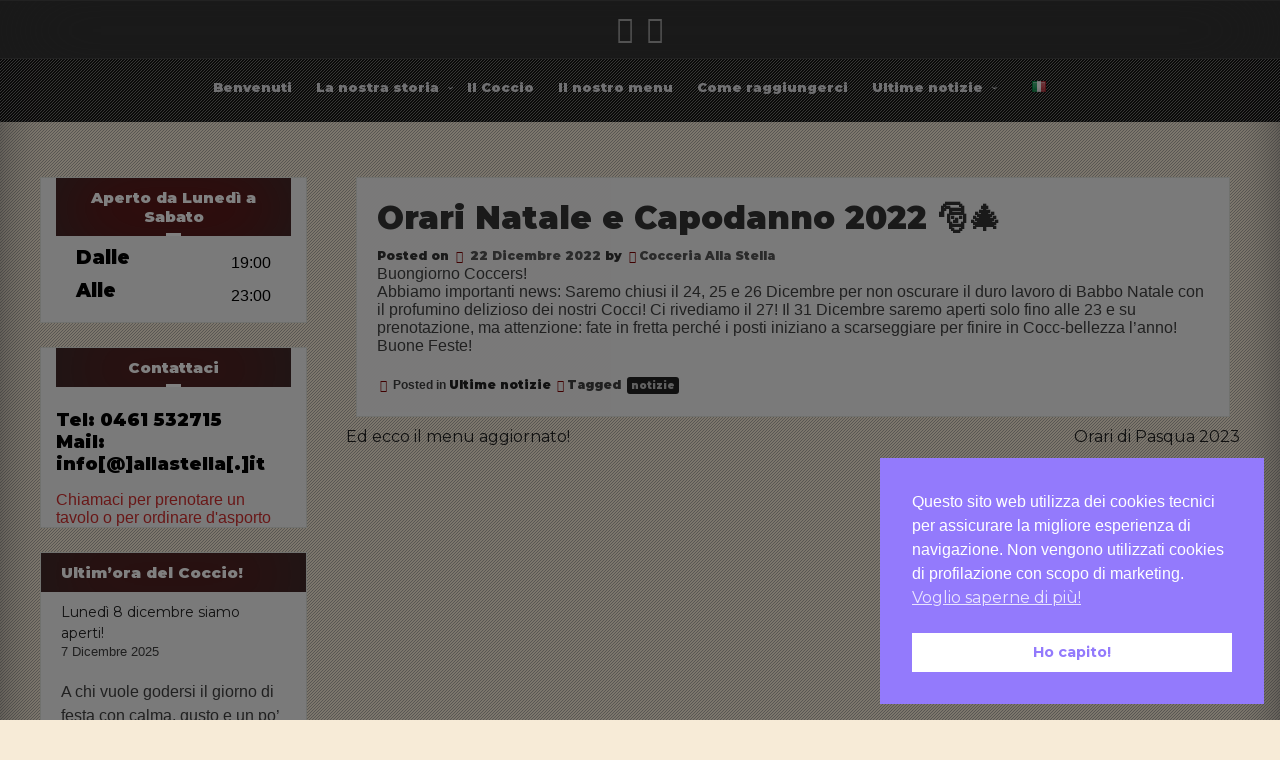

--- FILE ---
content_type: text/html; charset=UTF-8
request_url: https://www.allastella.it/it/2022/12/22/ultime-notizie/orari-natale-e-capodanno-2022-%F0%9F%8E%85%F0%9F%8E%84/
body_size: 7707
content:
<!DOCTYPE html> <!--[if IE 7]><html class="ie ie7" lang="it-IT"> <![endif]--> <!--[if IE 8]><html class="ie ie8" lang="it-IT"> <![endif]--> <!--[if !(IE 7) & !(IE 8)]><!--><html lang="it-IT"> <!--<![endif]--><head><meta charset="UTF-8" /><meta name="viewport" content="width=device-width" /><link rel="profile" href="http://gmpg.org/xfn/11" /><link rel="pingback" href="https://www.allastella.it/it/xmlrpc.php"><meta name='robots' content='index, follow, max-image-preview:large, max-snippet:-1, max-video-preview:-1' /><link media="all" href="https://www.allastella.it/it/wp-content/cache/autoptimize/css/autoptimize_f79cbc15919ded31ebd7812d42754d1c.css" rel="stylesheet"><title>Orari Natale e Capodanno 2022 🎅🎄 - Cocceria Alla Stella</title><link rel="canonical" href="https://www.allastella.it/it/2022/12/22/ultime-notizie/orari-natale-e-capodanno-2022-🎅🎄/" /><meta property="og:locale" content="it_IT" /><meta property="og:type" content="article" /><meta property="og:title" content="Orari Natale e Capodanno 2022 🎅🎄 - Cocceria Alla Stella" /><meta property="og:description" content="Buongiorno Coccers! Abbiamo importanti news: Saremo chiusi il 24, 25 e 26 Dicembre per non oscurare il duro lavoro di Babbo Natale con il profumino delizioso dei nostri Cocci! Ci rivediamo il 27! Il 31 Dicembre saremo aperti solo fino alle 23 e su prenotazione, ma attenzione: fate in fretta perché i posti iniziano a &hellip; Read More &quot;Orari Natale e Capodanno 2022 🎅🎄&quot;" /><meta property="og:url" content="https://www.allastella.it/it/2022/12/22/ultime-notizie/orari-natale-e-capodanno-2022-🎅🎄/" /><meta property="og:site_name" content="Cocceria Alla Stella" /><meta property="article:publisher" content="https://www.facebook.com/cocceriaallastella" /><meta property="article:published_time" content="2022-12-22T15:13:05+00:00" /><meta property="article:modified_time" content="2023-02-28T12:42:31+00:00" /><meta name="author" content="Cocceria Alla Stella" /><meta name="twitter:card" content="summary_large_image" /><meta name="twitter:label1" content="Scritto da" /><meta name="twitter:data1" content="Cocceria Alla Stella" /><meta name="twitter:label2" content="Tempo di lettura stimato" /><meta name="twitter:data2" content="1 minuto" /> <script type="application/ld+json" class="yoast-schema-graph">{"@context":"https://schema.org","@graph":[{"@type":"Article","@id":"https://www.allastella.it/it/2022/12/22/ultime-notizie/orari-natale-e-capodanno-2022-%f0%9f%8e%85%f0%9f%8e%84/#article","isPartOf":{"@id":"https://www.allastella.it/it/2022/12/22/ultime-notizie/orari-natale-e-capodanno-2022-%f0%9f%8e%85%f0%9f%8e%84/"},"author":{"name":"Cocceria Alla Stella","@id":"https://www.allastella.it/it/#/schema/person/ae563969577e8da632bae46fce5f178d"},"headline":"Orari Natale e Capodanno 2022 🎅🎄","datePublished":"2022-12-22T15:13:05+00:00","dateModified":"2023-02-28T12:42:31+00:00","mainEntityOfPage":{"@id":"https://www.allastella.it/it/2022/12/22/ultime-notizie/orari-natale-e-capodanno-2022-%f0%9f%8e%85%f0%9f%8e%84/"},"wordCount":62,"publisher":{"@id":"https://www.allastella.it/it/#organization"},"keywords":["notizie"],"articleSection":["Ultime notizie"],"inLanguage":"it-IT"},{"@type":"WebPage","@id":"https://www.allastella.it/it/2022/12/22/ultime-notizie/orari-natale-e-capodanno-2022-%f0%9f%8e%85%f0%9f%8e%84/","url":"https://www.allastella.it/it/2022/12/22/ultime-notizie/orari-natale-e-capodanno-2022-%f0%9f%8e%85%f0%9f%8e%84/","name":"Orari Natale e Capodanno 2022 🎅🎄 - Cocceria Alla Stella","isPartOf":{"@id":"https://www.allastella.it/it/#website"},"datePublished":"2022-12-22T15:13:05+00:00","dateModified":"2023-02-28T12:42:31+00:00","breadcrumb":{"@id":"https://www.allastella.it/it/2022/12/22/ultime-notizie/orari-natale-e-capodanno-2022-%f0%9f%8e%85%f0%9f%8e%84/#breadcrumb"},"inLanguage":"it-IT","potentialAction":[{"@type":"ReadAction","target":["https://www.allastella.it/it/2022/12/22/ultime-notizie/orari-natale-e-capodanno-2022-%f0%9f%8e%85%f0%9f%8e%84/"]}]},{"@type":"BreadcrumbList","@id":"https://www.allastella.it/it/2022/12/22/ultime-notizie/orari-natale-e-capodanno-2022-%f0%9f%8e%85%f0%9f%8e%84/#breadcrumb","itemListElement":[{"@type":"ListItem","position":1,"name":"Home","item":"https://www.allastella.it/it/"},{"@type":"ListItem","position":2,"name":"Orari Natale e Capodanno 2022 🎅🎄"}]},{"@type":"WebSite","@id":"https://www.allastella.it/it/#website","url":"https://www.allastella.it/it/","name":"Cocceria Alla Stella","description":"Non è una pizza... È un coccio!","publisher":{"@id":"https://www.allastella.it/it/#organization"},"potentialAction":[{"@type":"SearchAction","target":{"@type":"EntryPoint","urlTemplate":"https://www.allastella.it/it/?s={search_term_string}"},"query-input":{"@type":"PropertyValueSpecification","valueRequired":true,"valueName":"search_term_string"}}],"inLanguage":"it-IT"},{"@type":"Organization","@id":"https://www.allastella.it/it/#organization","name":"Cocceria \"Alla Stella\"","alternateName":"Pizzeria Cocceria \"Alla Stella\"","url":"https://www.allastella.it/it/","logo":{"@type":"ImageObject","inLanguage":"it-IT","@id":"https://www.allastella.it/it/#/schema/logo/image/","url":"https://www.allastella.it/it/wp-content/uploads/2022/04/cropped-Logo_Rivisto_Cocceria_512.jpg","contentUrl":"https://www.allastella.it/it/wp-content/uploads/2022/04/cropped-Logo_Rivisto_Cocceria_512.jpg","width":512,"height":512,"caption":"Cocceria \"Alla Stella\""},"image":{"@id":"https://www.allastella.it/it/#/schema/logo/image/"},"sameAs":["https://www.facebook.com/cocceriaallastella","https://www.instagram.com/cocceriaallastella/"]},{"@type":"Person","@id":"https://www.allastella.it/it/#/schema/person/ae563969577e8da632bae46fce5f178d","name":"Cocceria Alla Stella","image":{"@type":"ImageObject","inLanguage":"it-IT","@id":"https://www.allastella.it/it/#/schema/person/image/","url":"https://www.allastella.it/it/wp-content/uploads/2022/05/cropped-STELLA_LOGO-96x96.jpg","contentUrl":"https://www.allastella.it/it/wp-content/uploads/2022/05/cropped-STELLA_LOGO-96x96.jpg","caption":"Cocceria Alla Stella"},"sameAs":["https://www.allastella.it"],"url":"https://www.allastella.it/it/author/allastella/"}]}</script> <link rel='dns-prefetch' href='//fonts.googleapis.com' /><link href='https://sp-ao.shortpixel.ai' rel='preconnect' /><link rel="alternate" type="application/rss+xml" title="Cocceria Alla Stella &raquo; Feed" href="https://www.allastella.it/it/feed/" /><link rel="alternate" type="application/rss+xml" title="Cocceria Alla Stella &raquo; Feed dei commenti" href="https://www.allastella.it/it/comments/feed/" /><link rel="alternate" type="application/rss+xml" title="Cocceria Alla Stella &raquo; Orari Natale e Capodanno 2022 🎅🎄 Feed dei commenti" href="https://www.allastella.it/it/2022/12/22/ultime-notizie/orari-natale-e-capodanno-2022-%f0%9f%8e%85%f0%9f%8e%84/feed/" /> <script type="text/javascript">window._wpemojiSettings={"baseUrl":"https:\/\/s.w.org\/images\/core\/emoji\/16.0.1\/72x72\/","ext":".png","svgUrl":"https:\/\/s.w.org\/images\/core\/emoji\/16.0.1\/svg\/","svgExt":".svg","source":{"concatemoji":"https:\/\/www.allastella.it\/it\/wp-includes\/js\/wp-emoji-release.min.js?ver=6.8.3"}};
/*! This file is auto-generated */
!function(s,n){var o,i,e;function c(e){try{var t={supportTests:e,timestamp:(new Date).valueOf()};sessionStorage.setItem(o,JSON.stringify(t))}catch(e){}}function p(e,t,n){e.clearRect(0,0,e.canvas.width,e.canvas.height),e.fillText(t,0,0);var t=new Uint32Array(e.getImageData(0,0,e.canvas.width,e.canvas.height).data),a=(e.clearRect(0,0,e.canvas.width,e.canvas.height),e.fillText(n,0,0),new Uint32Array(e.getImageData(0,0,e.canvas.width,e.canvas.height).data));return t.every(function(e,t){return e===a[t]})}function u(e,t){e.clearRect(0,0,e.canvas.width,e.canvas.height),e.fillText(t,0,0);for(var n=e.getImageData(16,16,1,1),a=0;a<n.data.length;a++)if(0!==n.data[a])return!1;return!0}function f(e,t,n,a){switch(t){case"flag":return n(e,"\ud83c\udff3\ufe0f\u200d\u26a7\ufe0f","\ud83c\udff3\ufe0f\u200b\u26a7\ufe0f")?!1:!n(e,"\ud83c\udde8\ud83c\uddf6","\ud83c\udde8\u200b\ud83c\uddf6")&&!n(e,"\ud83c\udff4\udb40\udc67\udb40\udc62\udb40\udc65\udb40\udc6e\udb40\udc67\udb40\udc7f","\ud83c\udff4\u200b\udb40\udc67\u200b\udb40\udc62\u200b\udb40\udc65\u200b\udb40\udc6e\u200b\udb40\udc67\u200b\udb40\udc7f");case"emoji":return!a(e,"\ud83e\udedf")}return!1}function g(e,t,n,a){var r="undefined"!=typeof WorkerGlobalScope&&self instanceof WorkerGlobalScope?new OffscreenCanvas(300,150):s.createElement("canvas"),o=r.getContext("2d",{willReadFrequently:!0}),i=(o.textBaseline="top",o.font="600 32px Arial",{});return e.forEach(function(e){i[e]=t(o,e,n,a)}),i}function t(e){var t=s.createElement("script");t.src=e,t.defer=!0,s.head.appendChild(t)}"undefined"!=typeof Promise&&(o="wpEmojiSettingsSupports",i=["flag","emoji"],n.supports={everything:!0,everythingExceptFlag:!0},e=new Promise(function(e){s.addEventListener("DOMContentLoaded",e,{once:!0})}),new Promise(function(t){var n=function(){try{var e=JSON.parse(sessionStorage.getItem(o));if("object"==typeof e&&"number"==typeof e.timestamp&&(new Date).valueOf()<e.timestamp+604800&&"object"==typeof e.supportTests)return e.supportTests}catch(e){}return null}();if(!n){if("undefined"!=typeof Worker&&"undefined"!=typeof OffscreenCanvas&&"undefined"!=typeof URL&&URL.createObjectURL&&"undefined"!=typeof Blob)try{var e="postMessage("+g.toString()+"("+[JSON.stringify(i),f.toString(),p.toString(),u.toString()].join(",")+"));",a=new Blob([e],{type:"text/javascript"}),r=new Worker(URL.createObjectURL(a),{name:"wpTestEmojiSupports"});return void(r.onmessage=function(e){c(n=e.data),r.terminate(),t(n)})}catch(e){}c(n=g(i,f,p,u))}t(n)}).then(function(e){for(var t in e)n.supports[t]=e[t],n.supports.everything=n.supports.everything&&n.supports[t],"flag"!==t&&(n.supports.everythingExceptFlag=n.supports.everythingExceptFlag&&n.supports[t]);n.supports.everythingExceptFlag=n.supports.everythingExceptFlag&&!n.supports.flag,n.DOMReady=!1,n.readyCallback=function(){n.DOMReady=!0}}).then(function(){return e}).then(function(){var e;n.supports.everything||(n.readyCallback(),(e=n.source||{}).concatemoji?t(e.concatemoji):e.wpemoji&&e.twemoji&&(t(e.twemoji),t(e.wpemoji)))}))}((window,document),window._wpemojiSettings);</script> <link rel='stylesheet' id='bwg_googlefonts-css' href='https://fonts.googleapis.com/css?family=Ubuntu&#038;subset=greek,latin,greek-ext,vietnamese,cyrillic-ext,latin-ext,cyrillic' type='text/css' media='all' /><link rel='stylesheet' id='seos-restaurant-font-Montserrat-css' href='//fonts.googleapis.com/css?family=Montserrat%3A400%2C400i%2C500%2C500i%2C600%2C600i%2C700%2C700i%2C800%2C800i%2C900%2C900i&#038;ver=6.8.3' type='text/css' media='all' /> <script type="text/javascript" src="https://www.allastella.it/it/wp-includes/js/jquery/jquery.min.js?ver=3.7.1" id="jquery-core-js"></script> <script type="text/javascript" id="bwg_frontend-js-extra">var bwg_objectsL10n={"bwg_field_required":"campo obbligatorio.","bwg_mail_validation":"Questo non \u00e8 un indirizzo email valido. ","bwg_search_result":"Non ci sono immagini corrispondenti alla tua ricerca.","bwg_select_tag":"Select Tag","bwg_order_by":"Order By","bwg_search":"Cerca","bwg_show_ecommerce":"Show Ecommerce","bwg_hide_ecommerce":"Hide Ecommerce","bwg_show_comments":"Mostra commenti","bwg_hide_comments":"Nascondi commenti","bwg_restore":"Ripristina","bwg_maximize":"Massimizza","bwg_fullscreen":"Schermo intero","bwg_exit_fullscreen":"Uscire a schermo intero","bwg_search_tag":"SEARCH...","bwg_tag_no_match":"No tags found","bwg_all_tags_selected":"All tags selected","bwg_tags_selected":"tags selected","play":"Riproduci","pause":"Pausa","is_pro":"","bwg_play":"Riproduci","bwg_pause":"Pausa","bwg_hide_info":"Nascondi informazioni","bwg_show_info":"Mostra info","bwg_hide_rating":"Hide rating","bwg_show_rating":"Show rating","ok":"Ok","cancel":"Cancel","select_all":"Select all","lazy_load":"0","lazy_loader":"https:\/\/www.allastella.it\/it\/wp-content\/plugins\/photo-gallery\/images\/ajax_loader.png","front_ajax":"0","bwg_tag_see_all":"vedi tutti i tag","bwg_tag_see_less":"see less tags"};</script> <link rel="https://api.w.org/" href="https://www.allastella.it/it/wp-json/" /><link rel="alternate" title="JSON" type="application/json" href="https://www.allastella.it/it/wp-json/wp/v2/posts/503" /><link rel="EditURI" type="application/rsd+xml" title="RSD" href="https://www.allastella.it/it/xmlrpc.php?rsd" /><meta name="generator" content="WordPress 6.8.3" /><link rel='shortlink' href='https://www.allastella.it/it/?p=503' /><link rel="alternate" title="oEmbed (JSON)" type="application/json+oembed" href="https://www.allastella.it/it/wp-json/oembed/1.0/embed?url=https%3A%2F%2Fwww.allastella.it%2Fit%2F2022%2F12%2F22%2Fultime-notizie%2Forari-natale-e-capodanno-2022-%25f0%259f%258e%2585%25f0%259f%258e%2584%2F" /><link rel="alternate" title="oEmbed (XML)" type="text/xml+oembed" href="https://www.allastella.it/it/wp-json/oembed/1.0/embed?url=https%3A%2F%2Fwww.allastella.it%2Fit%2F2022%2F12%2F22%2Fultime-notizie%2Forari-natale-e-capodanno-2022-%25f0%259f%258e%2585%25f0%259f%258e%2584%2F&#038;format=xml" /> <script type="text/javascript">var ajaxurl='https://www.allastella.it/it/wp-admin/admin-ajax.php';</script> <link rel="icon" href="https://sp-ao.shortpixel.ai/client/to_auto,q_glossy,ret_img,w_32,h_32/https://www.allastella.it/it/wp-content/uploads/2022/04/cropped-Logo_Rivisto_Cocceria_512-32x32.jpg" sizes="32x32" /><link rel="icon" href="https://sp-ao.shortpixel.ai/client/to_auto,q_glossy,ret_img,w_192,h_192/https://www.allastella.it/it/wp-content/uploads/2022/04/cropped-Logo_Rivisto_Cocceria_512-192x192.jpg" sizes="192x192" /><link rel="apple-touch-icon" href="https://sp-ao.shortpixel.ai/client/to_auto,q_glossy,ret_img,w_180,h_180/https://www.allastella.it/it/wp-content/uploads/2022/04/cropped-Logo_Rivisto_Cocceria_512-180x180.jpg" /><meta name="msapplication-TileImage" content="https://www.allastella.it/it/wp-content/uploads/2022/04/cropped-Logo_Rivisto_Cocceria_512-270x270.jpg" /></head><body class="wp-singular post-template-default single single-post postid-503 single-format-standard custom-background wp-theme-seos-restaurant gutentor-active"><div id="page" class="site"> <a class="skip-link screen-reader-text" href="#content">Skip to content</a><div class="social"><div class="fa-icons"> <a target="_blank" href="https://www.facebook.com/cocceriaallastella"><i class="fab fa-facebook-f"></i></a> <a target="_blank" href="http://www.instagram.com/cocceriaallastella"><i class="fab fa-instagram" aria-hidden="true"></i></a></div></div><header id="masthead" class="site-header" role="banner"><div class="nav-center"><nav id="site-navigation" class="main-navigation" role="navigation"> <button class="menu-toggle" aria-controls="primary-menu" aria-expanded="false">Menu</button><div class="menu-main-menu-container"><ul id="primary-menu" class="menu"><li id="menu-item-60" class="menu-item menu-item-type-post_type menu-item-object-page menu-item-home menu-item-60"><a href="https://www.allastella.it/it/">Benvenuti</a></li><li id="menu-item-84" class="menu-item menu-item-type-post_type menu-item-object-page menu-item-has-children menu-item-84"><a href="https://www.allastella.it/it/la-nostra-storia/">La nostra storia</a><ul class="sub-menu"><li id="menu-item-333" class="menu-item menu-item-type-post_type menu-item-object-page menu-item-333"><a href="https://www.allastella.it/it/un-po-di-foto/">Un po’ di foto…</a></li></ul></li><li id="menu-item-92" class="menu-item menu-item-type-post_type menu-item-object-page menu-item-92"><a href="https://www.allastella.it/it/il-coccio-cultura-del-mangiar-bene/">Il Coccio</a></li><li id="menu-item-116" class="menu-item menu-item-type-post_type menu-item-object-fdm-menu menu-item-116"><a href="https://www.allastella.it/it/menu/il-nostro-menu/">Il nostro menu</a></li><li id="menu-item-101" class="menu-item menu-item-type-post_type menu-item-object-page menu-item-101"><a href="https://www.allastella.it/it/ti-aspettiamo/">Come raggiungerci</a></li><li id="menu-item-59" class="menu-item menu-item-type-taxonomy menu-item-object-category current-post-ancestor current-menu-parent current-post-parent menu-item-has-children menu-item-59"><a href="https://www.allastella.it/it/category/ultime-notizie/">Ultime notizie</a><ul class="sub-menu"><li id="menu-item-121" class="menu-item menu-item-type-taxonomy menu-item-object-category menu-item-121"><a href="https://www.allastella.it/it/category/arte-bianca/">Pillole di arte bianca</a></li></ul></li><li id="menu-item-360" class="menu-item menu-item-type-custom menu-item-object-custom menu-item-home menu-item-360"><a href="https://www.allastella.it/it/#"><img decoding="async" src="https://sp-ao.shortpixel.ai/client/to_auto,q_glossy,ret_img/https://www.allastella.it/it/wp-content/uploads/2022/05/IT.png" /></a></li></ul></div></nav></div></header><div class="clear"></div><div id="content" class="site-content"><div id="content-center"><div id="primary" class="content-area"><main id="main" class="site-main app-post" role="main"><div class="aniview article-home" data-av-animation="fadeInUp"><article id="post-503" ><header class="entry-header"><h1 class="entry-title">Orari Natale e Capodanno 2022 🎅🎄</h1><div class="entry-meta"> <span class="posted-on">Posted on <a href="https://www.allastella.it/it/2022/12/22/ultime-notizie/orari-natale-e-capodanno-2022-%f0%9f%8e%85%f0%9f%8e%84/" rel="bookmark"><i class="fa fa-calendar" aria-hidden="true"></i> <time class="entry-date published" datetime="2022-12-22T15:13:05+01:00">22 Dicembre 2022</time><time class="updated" datetime="2023-02-28T13:42:31+01:00">28 Febbraio 2023</time></a></span><span class="byline"> by <span class="author vcard"><i class="fa fa-male"></i><a class="url fn n" href="https://www.allastella.it/it/author/allastella/">Cocceria Alla Stella</a></span></span></div></header><div class="entry-content"><div class="postie-post">Buongiorno Coccers!<br /> Abbiamo importanti news: Saremo chiusi il 24, 25 e 26 Dicembre per non oscurare il duro lavoro di Babbo Natale con il profumino delizioso dei nostri Cocci! Ci rivediamo il 27! Il 31 Dicembre saremo aperti solo fino alle 23 e su prenotazione, ma attenzione: fate in fretta perché i posti iniziano a scarseggiare per finire in Cocc-bellezza l’anno!<br /> Buone Feste!</div></div><footer class="entry-footer"> <i class="fa fa-folder-open"></i> <span class="cat-links"> Posted in <a href="https://www.allastella.it/it/category/ultime-notizie/" rel="category tag">Ultime notizie</a> </span><span class="tags-links"><i class="fa fa-tags" aria-hidden="true"></i>Tagged <a href="https://www.allastella.it/it/tag/notizie/" rel="tag">notizie</a></span></footer></article></div><div class="postpagination"><nav class="navigation post-navigation" aria-label="Articoli"><h2 class="screen-reader-text">Navigazione articoli</h2><div class="nav-links"><div class="nav-previous"><a href="https://www.allastella.it/it/2022/11/05/ultime-notizie/online-il-nuovo-menu-aggiornato/" rel="prev">Ed ecco il menu aggiornato!</a></div><div class="nav-next"><a href="https://www.allastella.it/it/2023/04/07/ultime-notizie/orari-di-pasqua-2023/" rel="next">Orari di Pasqua 2023</a></div></div></nav></div></main></div><aside id="secondary" class="widget-area" role="complementary"><section id="block-8" class="widget widget_block"><section id="section-944bb935-3664-4543-8126-8cecbe766e53" class="wp-block-gutentor-opening-hours gutentor-section gutentor-opening-hours opening-hours-template1"><div class="grid-container"><div class="gutentor-block-header"><div class="gutentor-section-title enable-title-design seperator-bottom text-center"><h2 class="gutentor-title">Aperto da Lunedì a Sabato</h2></div></div><div class="gutentor-grid-item-wrap"><div class="gutentor-opening-hours-box"><ul class="gutentor-opening-hours-wrapper"><li class="gutentor-single-item gutentor-single-item-0"><div class="gutentor-opening-hours-content"><h3 class="gutentor-single-item-title">Dalle</h3><div class="gutentor-opening-hours-time-wrap"><p class="gutentor-single-item-opening">19:00</p></div></div></li><li class="gutentor-single-item gutentor-single-item-1"><div class="gutentor-opening-hours-content"><h3 class="gutentor-single-item-title">Alle</h3><div class="gutentor-opening-hours-time-wrap"><p class="gutentor-single-item-opening">23:00</p></div></div></li></ul></div></div></div></section></section><section id="block-9" class="widget widget_block"><section id="section-093e07ff-68f2-4b4e-9e39-4cabbbb38bdd" class="wp-block-gutentor-call-to-action gutentor-section  gutentor-calltoaction call-to-action-template1"><div class="grid-container"><div class="gutentor-block-header"><div class="gutentor-section-title enable-title-design seperator-bottom text-center"><h2 class="gutentor-title">Contattaci</h2></div></div><div class="gutentor-grid-item-wrap"><div class="gutentor-single-item"><div class="gutentor-single-item-content"><h3 class="gutentor-single-item-title"><br>Tel: 0461 532715<br>Mail: info[@]allastella[.]it</h3><div class="gutentor-single-item-desc"><p class="gutentor-single-item-desc">Chiamaci per prenotare un tavolo o per ordinare d'asporto</p></div><div class="gutentor-button-group"></div></div></div></div></div></section></section><section id="srpw_widget-2" class="widget widget_smart_recent_entries smart_recent_posts"><h2 class="widget-title">Ultim&#8217;ora del Coccio!</h2><div class="srpw-block srpw-default-style "><ul class="srpw-ul"><li class="srpw-li srpw-clearfix"><div class="srpw-content"><a class="srpw-title" href="https://www.allastella.it/it/2025/12/07/ultime-notizie/lunedi-8-dicembre-siamo-aperti/" target="_self">Lunedì 8 dicembre siamo aperti!</a><div class="srpw-meta"><time class="srpw-time published" datetime="2025-12-07T15:13:53+01:00">7 Dicembre 2025</time></div><div class="srpw-summary"><p>A chi vuole godersi il giorno di festa con calma, gusto e un po’ di coccole culinarie… la&nbsp;Cocceria Alla Stella&nbsp;vi&hellip;</p><a href="https://www.allastella.it/it/2025/12/07/ultime-notizie/lunedi-8-dicembre-siamo-aperti/" class="srpw-more-link" target="_self">Read More »</a></div></div></li></ul></div></section></aside></div></div><div class="social"><div class="fa-icons"> <a target="_blank" href="https://www.facebook.com/cocceriaallastella"><i class="fab fa-facebook-f"></i></a> <a target="_blank" href="http://www.instagram.com/cocceriaallastella"><i class="fab fa-instagram" aria-hidden="true"></i></a></div></div><footer id="colophon"  role="contentinfo"><div class="site-info"> All rights reserved  &copy; Cocceria Alla Stella <a title="Seos Themes" href="https://seosthemes.com/" target="_blank">Theme by Seos Themes</a></div></footer></div> <a id="totop" href="#"><i class="fa fa-chevron-up"></i></a> <script type="speculationrules">{"prefetch":[{"source":"document","where":{"and":[{"href_matches":"\/it\/*"},{"not":{"href_matches":["\/it\/wp-*.php","\/it\/wp-admin\/*","\/it\/wp-content\/uploads\/*","\/it\/wp-content\/*","\/it\/wp-content\/plugins\/*","\/it\/wp-content\/themes\/seos-restaurant\/*","\/it\/*\\?(.+)"]}},{"not":{"selector_matches":"a[rel~=\"nofollow\"]"}},{"not":{"selector_matches":".no-prefetch, .no-prefetch a"}}]},"eagerness":"conservative"}]}</script> <noscript><style>.lazyload{display:none}</style></noscript><script data-noptimize="1">window.lazySizesConfig=window.lazySizesConfig||{};window.lazySizesConfig.loadMode=1;</script><script async data-noptimize="1" src='https://www.allastella.it/it/wp-content/plugins/autoptimize/classes/external/js/lazysizes.min.js?ao_version=3.1.13'></script> <script type="text/javascript" id="nsc_bar_nice-cookie-consent_js-js-after">window.addEventListener("load",function(){window.cookieconsent.initialise({"content":{"deny":"Rifiuta","dismiss":"Ho capito!","allow":"Accetta tutti","link":"Voglio saperne di più!","href":"https:\/\/www.allastella.it\/it\/cookies-policy\/","message":"Questo sito web utilizza dei cookies tecnici per assicurare la migliore esperienza di navigazione. Non vengono utilizzati cookies di profilazione con scopo di marketing.","policy":"Cookies","savesettings":"Save Settings","target":"_blank","linksecond":"Just another Link","hrefsecond":"https:\/\/yourdomain\/anotherLink"},"type":"info","palette":{"popup":{"background":"#937afc","text":"#fff"},"button":{"background":"#fff","text":"#937afc","border":""}},"position":"bottom-right","theme":"block","cookietypes":[{"label":"Technical","checked":"checked","disabled":"disabled","cookie_suffix":"tech"}],"revokable":"1","setDiffDefaultCookiesFirstPV":"0","blockScreen":"1","disableWithiniFrames":"0","dataLayerName":"dataLayer","improveBannerLoadingSpeed":"0"})});</script> <script type="text/javascript" id="gutentor-block-js-extra">var gutentorLS={"fontAwesomeVersion":"5","restNonce":"79deea8296","restUrl":"https:\/\/www.allastella.it\/it\/wp-json\/"};</script> <script defer src="https://www.allastella.it/it/wp-content/cache/autoptimize/js/autoptimize_329cb4a4bc31645e769d8d2ffd7a113e.js"></script></body></html>
<!-- Dynamic page generated in 6.673 seconds. -->
<!-- Cached page generated by WP-Super-Cache on 2026-01-19 20:10:30 -->

<!-- super cache -->